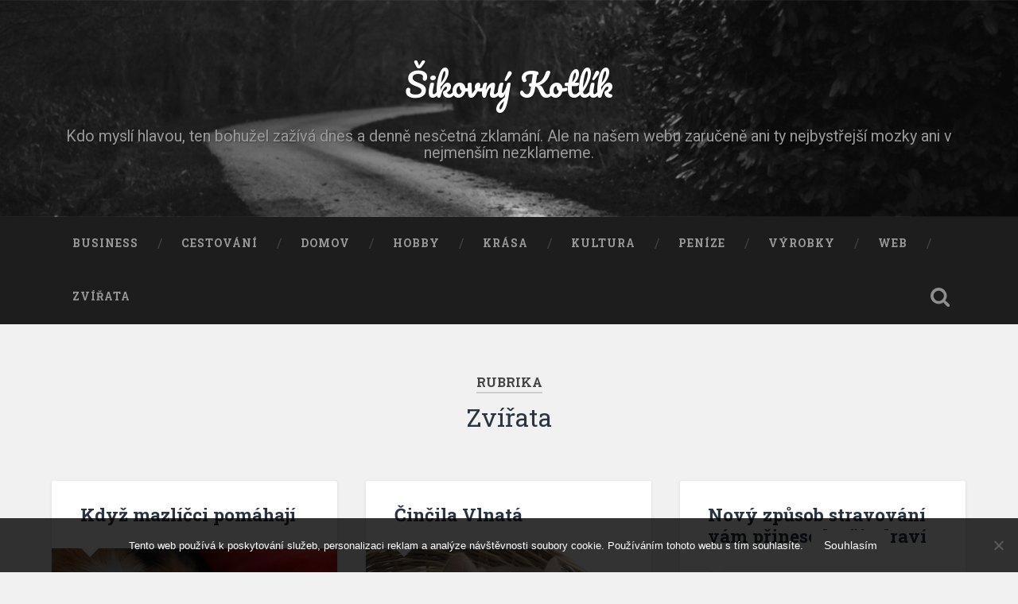

--- FILE ---
content_type: text/html; charset=UTF-8
request_url: https://www.sikovnykotlik.cz/zvirata/
body_size: 7920
content:
<!DOCTYPE html>

<html lang="cs">

	<head>
		
		<meta charset="UTF-8">
		<meta name="viewport" content="width=device-width, initial-scale=1.0, maximum-scale=1.0, user-scalable=no" >
						 
		<meta name='robots' content='index, follow, max-image-preview:large, max-snippet:-1, max-video-preview:-1' />

	<!-- This site is optimized with the Yoast SEO plugin v26.8 - https://yoast.com/product/yoast-seo-wordpress/ -->
	<title>Zvířata | Šikovný Kotlík</title>
	<link rel="canonical" href="https://www.sikovnykotlik.cz/zvirata/" />
	<meta property="og:locale" content="cs_CZ" />
	<meta property="og:type" content="article" />
	<meta property="og:title" content="Zvířata | Šikovný Kotlík" />
	<meta property="og:url" content="https://www.sikovnykotlik.cz/zvirata/" />
	<meta property="og:site_name" content="Šikovný Kotlík" />
	<meta name="twitter:card" content="summary_large_image" />
	<!-- / Yoast SEO plugin. -->


<style id='wp-img-auto-sizes-contain-inline-css' type='text/css'>
img:is([sizes=auto i],[sizes^="auto," i]){contain-intrinsic-size:3000px 1500px}
/*# sourceURL=wp-img-auto-sizes-contain-inline-css */
</style>
<style id='wp-block-library-inline-css' type='text/css'>
:root{--wp-block-synced-color:#7a00df;--wp-block-synced-color--rgb:122,0,223;--wp-bound-block-color:var(--wp-block-synced-color);--wp-editor-canvas-background:#ddd;--wp-admin-theme-color:#007cba;--wp-admin-theme-color--rgb:0,124,186;--wp-admin-theme-color-darker-10:#006ba1;--wp-admin-theme-color-darker-10--rgb:0,107,160.5;--wp-admin-theme-color-darker-20:#005a87;--wp-admin-theme-color-darker-20--rgb:0,90,135;--wp-admin-border-width-focus:2px}@media (min-resolution:192dpi){:root{--wp-admin-border-width-focus:1.5px}}.wp-element-button{cursor:pointer}:root .has-very-light-gray-background-color{background-color:#eee}:root .has-very-dark-gray-background-color{background-color:#313131}:root .has-very-light-gray-color{color:#eee}:root .has-very-dark-gray-color{color:#313131}:root .has-vivid-green-cyan-to-vivid-cyan-blue-gradient-background{background:linear-gradient(135deg,#00d084,#0693e3)}:root .has-purple-crush-gradient-background{background:linear-gradient(135deg,#34e2e4,#4721fb 50%,#ab1dfe)}:root .has-hazy-dawn-gradient-background{background:linear-gradient(135deg,#faaca8,#dad0ec)}:root .has-subdued-olive-gradient-background{background:linear-gradient(135deg,#fafae1,#67a671)}:root .has-atomic-cream-gradient-background{background:linear-gradient(135deg,#fdd79a,#004a59)}:root .has-nightshade-gradient-background{background:linear-gradient(135deg,#330968,#31cdcf)}:root .has-midnight-gradient-background{background:linear-gradient(135deg,#020381,#2874fc)}:root{--wp--preset--font-size--normal:16px;--wp--preset--font-size--huge:42px}.has-regular-font-size{font-size:1em}.has-larger-font-size{font-size:2.625em}.has-normal-font-size{font-size:var(--wp--preset--font-size--normal)}.has-huge-font-size{font-size:var(--wp--preset--font-size--huge)}.has-text-align-center{text-align:center}.has-text-align-left{text-align:left}.has-text-align-right{text-align:right}.has-fit-text{white-space:nowrap!important}#end-resizable-editor-section{display:none}.aligncenter{clear:both}.items-justified-left{justify-content:flex-start}.items-justified-center{justify-content:center}.items-justified-right{justify-content:flex-end}.items-justified-space-between{justify-content:space-between}.screen-reader-text{border:0;clip-path:inset(50%);height:1px;margin:-1px;overflow:hidden;padding:0;position:absolute;width:1px;word-wrap:normal!important}.screen-reader-text:focus{background-color:#ddd;clip-path:none;color:#444;display:block;font-size:1em;height:auto;left:5px;line-height:normal;padding:15px 23px 14px;text-decoration:none;top:5px;width:auto;z-index:100000}html :where(.has-border-color){border-style:solid}html :where([style*=border-top-color]){border-top-style:solid}html :where([style*=border-right-color]){border-right-style:solid}html :where([style*=border-bottom-color]){border-bottom-style:solid}html :where([style*=border-left-color]){border-left-style:solid}html :where([style*=border-width]){border-style:solid}html :where([style*=border-top-width]){border-top-style:solid}html :where([style*=border-right-width]){border-right-style:solid}html :where([style*=border-bottom-width]){border-bottom-style:solid}html :where([style*=border-left-width]){border-left-style:solid}html :where(img[class*=wp-image-]){height:auto;max-width:100%}:where(figure){margin:0 0 1em}html :where(.is-position-sticky){--wp-admin--admin-bar--position-offset:var(--wp-admin--admin-bar--height,0px)}@media screen and (max-width:600px){html :where(.is-position-sticky){--wp-admin--admin-bar--position-offset:0px}}

/*# sourceURL=wp-block-library-inline-css */
</style><style id='global-styles-inline-css' type='text/css'>
:root{--wp--preset--aspect-ratio--square: 1;--wp--preset--aspect-ratio--4-3: 4/3;--wp--preset--aspect-ratio--3-4: 3/4;--wp--preset--aspect-ratio--3-2: 3/2;--wp--preset--aspect-ratio--2-3: 2/3;--wp--preset--aspect-ratio--16-9: 16/9;--wp--preset--aspect-ratio--9-16: 9/16;--wp--preset--color--black: #222;--wp--preset--color--cyan-bluish-gray: #abb8c3;--wp--preset--color--white: #fff;--wp--preset--color--pale-pink: #f78da7;--wp--preset--color--vivid-red: #cf2e2e;--wp--preset--color--luminous-vivid-orange: #ff6900;--wp--preset--color--luminous-vivid-amber: #fcb900;--wp--preset--color--light-green-cyan: #7bdcb5;--wp--preset--color--vivid-green-cyan: #00d084;--wp--preset--color--pale-cyan-blue: #8ed1fc;--wp--preset--color--vivid-cyan-blue: #0693e3;--wp--preset--color--vivid-purple: #9b51e0;--wp--preset--color--accent: #13C4A5;--wp--preset--color--dark-gray: #444;--wp--preset--color--medium-gray: #666;--wp--preset--color--light-gray: #888;--wp--preset--gradient--vivid-cyan-blue-to-vivid-purple: linear-gradient(135deg,rgb(6,147,227) 0%,rgb(155,81,224) 100%);--wp--preset--gradient--light-green-cyan-to-vivid-green-cyan: linear-gradient(135deg,rgb(122,220,180) 0%,rgb(0,208,130) 100%);--wp--preset--gradient--luminous-vivid-amber-to-luminous-vivid-orange: linear-gradient(135deg,rgb(252,185,0) 0%,rgb(255,105,0) 100%);--wp--preset--gradient--luminous-vivid-orange-to-vivid-red: linear-gradient(135deg,rgb(255,105,0) 0%,rgb(207,46,46) 100%);--wp--preset--gradient--very-light-gray-to-cyan-bluish-gray: linear-gradient(135deg,rgb(238,238,238) 0%,rgb(169,184,195) 100%);--wp--preset--gradient--cool-to-warm-spectrum: linear-gradient(135deg,rgb(74,234,220) 0%,rgb(151,120,209) 20%,rgb(207,42,186) 40%,rgb(238,44,130) 60%,rgb(251,105,98) 80%,rgb(254,248,76) 100%);--wp--preset--gradient--blush-light-purple: linear-gradient(135deg,rgb(255,206,236) 0%,rgb(152,150,240) 100%);--wp--preset--gradient--blush-bordeaux: linear-gradient(135deg,rgb(254,205,165) 0%,rgb(254,45,45) 50%,rgb(107,0,62) 100%);--wp--preset--gradient--luminous-dusk: linear-gradient(135deg,rgb(255,203,112) 0%,rgb(199,81,192) 50%,rgb(65,88,208) 100%);--wp--preset--gradient--pale-ocean: linear-gradient(135deg,rgb(255,245,203) 0%,rgb(182,227,212) 50%,rgb(51,167,181) 100%);--wp--preset--gradient--electric-grass: linear-gradient(135deg,rgb(202,248,128) 0%,rgb(113,206,126) 100%);--wp--preset--gradient--midnight: linear-gradient(135deg,rgb(2,3,129) 0%,rgb(40,116,252) 100%);--wp--preset--font-size--small: 16px;--wp--preset--font-size--medium: 20px;--wp--preset--font-size--large: 24px;--wp--preset--font-size--x-large: 42px;--wp--preset--font-size--regular: 18px;--wp--preset--font-size--larger: 32px;--wp--preset--spacing--20: 0.44rem;--wp--preset--spacing--30: 0.67rem;--wp--preset--spacing--40: 1rem;--wp--preset--spacing--50: 1.5rem;--wp--preset--spacing--60: 2.25rem;--wp--preset--spacing--70: 3.38rem;--wp--preset--spacing--80: 5.06rem;--wp--preset--shadow--natural: 6px 6px 9px rgba(0, 0, 0, 0.2);--wp--preset--shadow--deep: 12px 12px 50px rgba(0, 0, 0, 0.4);--wp--preset--shadow--sharp: 6px 6px 0px rgba(0, 0, 0, 0.2);--wp--preset--shadow--outlined: 6px 6px 0px -3px rgb(255, 255, 255), 6px 6px rgb(0, 0, 0);--wp--preset--shadow--crisp: 6px 6px 0px rgb(0, 0, 0);}:where(.is-layout-flex){gap: 0.5em;}:where(.is-layout-grid){gap: 0.5em;}body .is-layout-flex{display: flex;}.is-layout-flex{flex-wrap: wrap;align-items: center;}.is-layout-flex > :is(*, div){margin: 0;}body .is-layout-grid{display: grid;}.is-layout-grid > :is(*, div){margin: 0;}:where(.wp-block-columns.is-layout-flex){gap: 2em;}:where(.wp-block-columns.is-layout-grid){gap: 2em;}:where(.wp-block-post-template.is-layout-flex){gap: 1.25em;}:where(.wp-block-post-template.is-layout-grid){gap: 1.25em;}.has-black-color{color: var(--wp--preset--color--black) !important;}.has-cyan-bluish-gray-color{color: var(--wp--preset--color--cyan-bluish-gray) !important;}.has-white-color{color: var(--wp--preset--color--white) !important;}.has-pale-pink-color{color: var(--wp--preset--color--pale-pink) !important;}.has-vivid-red-color{color: var(--wp--preset--color--vivid-red) !important;}.has-luminous-vivid-orange-color{color: var(--wp--preset--color--luminous-vivid-orange) !important;}.has-luminous-vivid-amber-color{color: var(--wp--preset--color--luminous-vivid-amber) !important;}.has-light-green-cyan-color{color: var(--wp--preset--color--light-green-cyan) !important;}.has-vivid-green-cyan-color{color: var(--wp--preset--color--vivid-green-cyan) !important;}.has-pale-cyan-blue-color{color: var(--wp--preset--color--pale-cyan-blue) !important;}.has-vivid-cyan-blue-color{color: var(--wp--preset--color--vivid-cyan-blue) !important;}.has-vivid-purple-color{color: var(--wp--preset--color--vivid-purple) !important;}.has-black-background-color{background-color: var(--wp--preset--color--black) !important;}.has-cyan-bluish-gray-background-color{background-color: var(--wp--preset--color--cyan-bluish-gray) !important;}.has-white-background-color{background-color: var(--wp--preset--color--white) !important;}.has-pale-pink-background-color{background-color: var(--wp--preset--color--pale-pink) !important;}.has-vivid-red-background-color{background-color: var(--wp--preset--color--vivid-red) !important;}.has-luminous-vivid-orange-background-color{background-color: var(--wp--preset--color--luminous-vivid-orange) !important;}.has-luminous-vivid-amber-background-color{background-color: var(--wp--preset--color--luminous-vivid-amber) !important;}.has-light-green-cyan-background-color{background-color: var(--wp--preset--color--light-green-cyan) !important;}.has-vivid-green-cyan-background-color{background-color: var(--wp--preset--color--vivid-green-cyan) !important;}.has-pale-cyan-blue-background-color{background-color: var(--wp--preset--color--pale-cyan-blue) !important;}.has-vivid-cyan-blue-background-color{background-color: var(--wp--preset--color--vivid-cyan-blue) !important;}.has-vivid-purple-background-color{background-color: var(--wp--preset--color--vivid-purple) !important;}.has-black-border-color{border-color: var(--wp--preset--color--black) !important;}.has-cyan-bluish-gray-border-color{border-color: var(--wp--preset--color--cyan-bluish-gray) !important;}.has-white-border-color{border-color: var(--wp--preset--color--white) !important;}.has-pale-pink-border-color{border-color: var(--wp--preset--color--pale-pink) !important;}.has-vivid-red-border-color{border-color: var(--wp--preset--color--vivid-red) !important;}.has-luminous-vivid-orange-border-color{border-color: var(--wp--preset--color--luminous-vivid-orange) !important;}.has-luminous-vivid-amber-border-color{border-color: var(--wp--preset--color--luminous-vivid-amber) !important;}.has-light-green-cyan-border-color{border-color: var(--wp--preset--color--light-green-cyan) !important;}.has-vivid-green-cyan-border-color{border-color: var(--wp--preset--color--vivid-green-cyan) !important;}.has-pale-cyan-blue-border-color{border-color: var(--wp--preset--color--pale-cyan-blue) !important;}.has-vivid-cyan-blue-border-color{border-color: var(--wp--preset--color--vivid-cyan-blue) !important;}.has-vivid-purple-border-color{border-color: var(--wp--preset--color--vivid-purple) !important;}.has-vivid-cyan-blue-to-vivid-purple-gradient-background{background: var(--wp--preset--gradient--vivid-cyan-blue-to-vivid-purple) !important;}.has-light-green-cyan-to-vivid-green-cyan-gradient-background{background: var(--wp--preset--gradient--light-green-cyan-to-vivid-green-cyan) !important;}.has-luminous-vivid-amber-to-luminous-vivid-orange-gradient-background{background: var(--wp--preset--gradient--luminous-vivid-amber-to-luminous-vivid-orange) !important;}.has-luminous-vivid-orange-to-vivid-red-gradient-background{background: var(--wp--preset--gradient--luminous-vivid-orange-to-vivid-red) !important;}.has-very-light-gray-to-cyan-bluish-gray-gradient-background{background: var(--wp--preset--gradient--very-light-gray-to-cyan-bluish-gray) !important;}.has-cool-to-warm-spectrum-gradient-background{background: var(--wp--preset--gradient--cool-to-warm-spectrum) !important;}.has-blush-light-purple-gradient-background{background: var(--wp--preset--gradient--blush-light-purple) !important;}.has-blush-bordeaux-gradient-background{background: var(--wp--preset--gradient--blush-bordeaux) !important;}.has-luminous-dusk-gradient-background{background: var(--wp--preset--gradient--luminous-dusk) !important;}.has-pale-ocean-gradient-background{background: var(--wp--preset--gradient--pale-ocean) !important;}.has-electric-grass-gradient-background{background: var(--wp--preset--gradient--electric-grass) !important;}.has-midnight-gradient-background{background: var(--wp--preset--gradient--midnight) !important;}.has-small-font-size{font-size: var(--wp--preset--font-size--small) !important;}.has-medium-font-size{font-size: var(--wp--preset--font-size--medium) !important;}.has-large-font-size{font-size: var(--wp--preset--font-size--large) !important;}.has-x-large-font-size{font-size: var(--wp--preset--font-size--x-large) !important;}
/*# sourceURL=global-styles-inline-css */
</style>

<style id='classic-theme-styles-inline-css' type='text/css'>
/*! This file is auto-generated */
.wp-block-button__link{color:#fff;background-color:#32373c;border-radius:9999px;box-shadow:none;text-decoration:none;padding:calc(.667em + 2px) calc(1.333em + 2px);font-size:1.125em}.wp-block-file__button{background:#32373c;color:#fff;text-decoration:none}
/*# sourceURL=/wp-includes/css/classic-themes.min.css */
</style>
<link rel='stylesheet' id='cookie-notice-front-css' href='https://www.sikovnykotlik.cz/wp-content/plugins/cookie-notice/css/front.min.css?ver=2.5.11' type='text/css' media='all' />
<link rel='stylesheet' id='kk-star-ratings-css' href='https://www.sikovnykotlik.cz/wp-content/plugins/kk-star-ratings/src/core/public/css/kk-star-ratings.min.css?ver=5.4.10.3' type='text/css' media='all' />
<link rel='stylesheet' id='baskerville_googleFonts-css' href='//fonts.googleapis.com/css?family=Roboto+Slab%3A400%2C700%7CRoboto%3A400%2C400italic%2C700%2C700italic%2C300%7CPacifico%3A400&#038;ver=2.1.4' type='text/css' media='all' />
<link rel='stylesheet' id='baskerville_style-css' href='https://www.sikovnykotlik.cz/wp-content/themes/baskerville/style.css?ver=2.1.4' type='text/css' media='all' />
<script type="text/javascript" src="https://www.sikovnykotlik.cz/wp-includes/js/jquery/jquery.min.js?ver=3.7.1" id="jquery-core-js"></script>
<script type="text/javascript" src="https://www.sikovnykotlik.cz/wp-includes/js/jquery/jquery-migrate.min.js?ver=3.4.1" id="jquery-migrate-js"></script>
<script type="text/javascript" src="https://www.sikovnykotlik.cz/wp-includes/js/imagesloaded.min.js?ver=5.0.0" id="imagesloaded-js"></script>
<script type="text/javascript" src="https://www.sikovnykotlik.cz/wp-includes/js/masonry.min.js?ver=4.2.2" id="masonry-js"></script>
<script type="text/javascript" src="https://www.sikovnykotlik.cz/wp-content/themes/baskerville/js/jquery.flexslider-min.js?ver=2.7.2" id="baskerville_flexslider-js"></script>
<script type="text/javascript" src="https://www.sikovnykotlik.cz/wp-content/themes/baskerville/js/global.js?ver=2.1.4" id="baskerville_global-js"></script>
<link rel="alternate" type="application/ld+json" href="https://www.sikovnykotlik.cz/zvirata/?format=application/ld+json" title="Structured Descriptor Document (JSON-LD format)"><script type="application/ld+json" data-source="DataFeed:WordPress" data-schema="1195-post-Default">{"@context":"https:\/\/schema.org\/","@type":"CollectionPage","@id":"https:\/\/www.sikovnykotlik.cz\/zvirata\/#CollectionPage","headline":"Zv\u00ed\u0159ata Category","description":"","url":"https:\/\/www.sikovnykotlik.cz\/zvirata\/","hasPart":[{"@type":"Article","@id":"https:\/\/www.sikovnykotlik.cz\/kdyz-mazlicci-pomahaji\/","headline":"Kdy\u017e mazl\u00ed\u010dci pom\u00e1haj\u00ed","url":"https:\/\/www.sikovnykotlik.cz\/kdyz-mazlicci-pomahaji\/","datePublished":"2022-08-11","dateModified":"2023-06-02","mainEntityOfPage":"https:\/\/www.sikovnykotlik.cz\/kdyz-mazlicci-pomahaji\/","author":{"@type":"Person","@id":"https:\/\/www.sikovnykotlik.cz\/author\/#Person","name":"","url":"https:\/\/www.sikovnykotlik.cz\/author\/","identifier":1,"image":{"@type":"ImageObject","@id":"https:\/\/secure.gravatar.com\/avatar\/9cac53ffad5d6e0659d72eaf216400c165f8fbf396c79017c66698a8aa5be23d?s=96&d=mm&r=g","url":"https:\/\/secure.gravatar.com\/avatar\/9cac53ffad5d6e0659d72eaf216400c165f8fbf396c79017c66698a8aa5be23d?s=96&d=mm&r=g","height":96,"width":96}},"publisher":{"@type":"Organization","name":"sikovnykotlik.cz","logo":{"@type":"ImageObject","@id":"\/logo.png","url":"\/logo.png","width":600,"height":60}},"image":{"@type":"ImageObject","@id":"https:\/\/www.sikovnykotlik.cz\/wp-content\/uploads\/guinea-pig-4982188_640.jpg","url":"https:\/\/www.sikovnykotlik.cz\/wp-content\/uploads\/guinea-pig-4982188_640.jpg","height":0,"width":0},"keywords":null},{"@type":"Article","@id":"https:\/\/www.sikovnykotlik.cz\/cincila-vlnata\/","headline":"\u010cin\u010dila Vlnat\u00e1","url":"https:\/\/www.sikovnykotlik.cz\/cincila-vlnata\/","datePublished":"2022-03-17","dateModified":"2023-06-02","mainEntityOfPage":"https:\/\/www.sikovnykotlik.cz\/cincila-vlnata\/","author":{"@type":"Person","@id":"https:\/\/www.sikovnykotlik.cz\/author\/#Person","name":"","url":"https:\/\/www.sikovnykotlik.cz\/author\/","identifier":1,"image":{"@type":"ImageObject","@id":"https:\/\/secure.gravatar.com\/avatar\/9cac53ffad5d6e0659d72eaf216400c165f8fbf396c79017c66698a8aa5be23d?s=96&d=mm&r=g","url":"https:\/\/secure.gravatar.com\/avatar\/9cac53ffad5d6e0659d72eaf216400c165f8fbf396c79017c66698a8aa5be23d?s=96&d=mm&r=g","height":96,"width":96}},"publisher":{"@type":"Organization","name":"sikovnykotlik.cz","logo":{"@type":"ImageObject","@id":"\/logo.png","url":"\/logo.png","width":600,"height":60}},"image":{"@type":"ImageObject","@id":"https:\/\/www.sikovnykotlik.cz\/wp-content\/uploads\/chinchilla-g10d6903c2_640.jpg","url":"https:\/\/www.sikovnykotlik.cz\/wp-content\/uploads\/chinchilla-g10d6903c2_640.jpg","height":0,"width":0},"keywords":null},{"@type":"Article","@id":"https:\/\/www.sikovnykotlik.cz\/novy-zpusob-stravovani-vam-prinese-lepsi-zdravi\/","headline":"Nov\u00fd zp\u016fsob stravov\u00e1n\u00ed v\u00e1m p\u0159inese lep\u0161\u00ed zdrav\u00ed","url":"https:\/\/www.sikovnykotlik.cz\/novy-zpusob-stravovani-vam-prinese-lepsi-zdravi\/","datePublished":"2018-07-01","dateModified":"2023-06-02","mainEntityOfPage":"https:\/\/www.sikovnykotlik.cz\/novy-zpusob-stravovani-vam-prinese-lepsi-zdravi\/","author":{"@type":"Person","@id":"https:\/\/www.sikovnykotlik.cz\/author\/#Person","name":"","url":"https:\/\/www.sikovnykotlik.cz\/author\/","identifier":1,"image":{"@type":"ImageObject","@id":"https:\/\/secure.gravatar.com\/avatar\/9cac53ffad5d6e0659d72eaf216400c165f8fbf396c79017c66698a8aa5be23d?s=96&d=mm&r=g","url":"https:\/\/secure.gravatar.com\/avatar\/9cac53ffad5d6e0659d72eaf216400c165f8fbf396c79017c66698a8aa5be23d?s=96&d=mm&r=g","height":96,"width":96}},"publisher":{"@type":"Organization","name":"sikovnykotlik.cz","logo":{"@type":"ImageObject","@id":"\/logo.png","url":"\/logo.png","width":600,"height":60}},"image":{"@type":"ImageObject","@id":"https:\/\/www.sikovnykotlik.cz\/wp-content\/uploads\/img_a324022_w2435_t1535790221.jpg","url":"https:\/\/www.sikovnykotlik.cz\/wp-content\/uploads\/img_a324022_w2435_t1535790221.jpg","height":0,"width":0},"keywords":null}]}</script>
<link rel="icon" type="image/png" href="/wp-content/uploads/fbrfg/favicon-96x96.png" sizes="96x96" />
<link rel="icon" type="image/svg+xml" href="/wp-content/uploads/fbrfg/favicon.svg" />
<link rel="shortcut icon" href="/wp-content/uploads/fbrfg/favicon.ico" />
<link rel="apple-touch-icon" sizes="180x180" href="/wp-content/uploads/fbrfg/apple-touch-icon.png" />
<link rel="manifest" href="/wp-content/uploads/fbrfg/site.webmanifest" />		<style type="text/css" id="wp-custom-css">
			.featured-media img {
	width: 100%;
}
.single .post-content img {
	display: block;
	margin: 5px 0;
}
.widget-content ul li:before {
	content: "-";
}
.post-meta-container {
	display: none;
}		</style>
			
	</head>
	
	<body class="archive category category-zvirata category-9 wp-theme-baskerville cookies-not-set has-featured-image">

		
		<a class="skip-link button" href="#site-content">Přeskočit na obsah</a>
	
		<div class="header section small-padding bg-dark bg-image" style="background-image: url( https://www.sikovnykotlik.cz/wp-content/themes/baskerville/images/header.jpg );">
		
			<div class="cover"></div>
			
			<div class="header-search-block bg-graphite hidden">
				<form role="search"  method="get" class="searchform" action="https://www.sikovnykotlik.cz/">
	<label for="search-form-697d5cb09dc55">
		<span class="screen-reader-text">Hledat:</span>
		<input type="search" id="search-form-697d5cb09dc55" class="search-field" placeholder="Vyhledávací formulář" value="" name="s" />
	</label>
	<input type="submit" class="searchsubmit" value="Hledat" />
</form>
			</div><!-- .header-search-block -->
					
			<div class="header-inner section-inner">
			
				
					<div class="blog-title">
						<a href="https://www.sikovnykotlik.cz" rel="home">Šikovný Kotlík</a>
					</div>
				
											<h3 class="blog-description">
Kdo myslí hlavou, ten bohužel zažívá dnes a denně nesčetná zklamání. Ale na našem webu zaručeně ani ty nejbystřejší mozky ani v nejmenším nezklameme.</h3>
									
											
			</div><!-- .header-inner -->
						
		</div><!-- .header -->
		
		<div class="navigation section no-padding bg-dark">
		
			<div class="navigation-inner section-inner">
			
				<button class="nav-toggle toggle fleft hidden">
					
					<div class="bar"></div>
					<div class="bar"></div>
					<div class="bar"></div>
					
				</button>
						
				<ul class="main-menu">
				
					<li id="menu-item-269" class="menu-item menu-item-type-taxonomy menu-item-object-category menu-item-269"><a href="https://www.sikovnykotlik.cz/business/">Business</a></li>
<li id="menu-item-270" class="menu-item menu-item-type-taxonomy menu-item-object-category menu-item-270"><a href="https://www.sikovnykotlik.cz/cestovani/">Cestování</a></li>
<li id="menu-item-271" class="menu-item menu-item-type-taxonomy menu-item-object-category menu-item-271"><a href="https://www.sikovnykotlik.cz/domov/">Domov</a></li>
<li id="menu-item-272" class="menu-item menu-item-type-taxonomy menu-item-object-category menu-item-272"><a href="https://www.sikovnykotlik.cz/hobby/">Hobby</a></li>
<li id="menu-item-273" class="menu-item menu-item-type-taxonomy menu-item-object-category menu-item-273"><a href="https://www.sikovnykotlik.cz/krasa/">Krása</a></li>
<li id="menu-item-274" class="menu-item menu-item-type-taxonomy menu-item-object-category menu-item-274"><a href="https://www.sikovnykotlik.cz/kultura/">Kultura</a></li>
<li id="menu-item-275" class="menu-item menu-item-type-taxonomy menu-item-object-category menu-item-275"><a href="https://www.sikovnykotlik.cz/penize/">Peníze</a></li>
<li id="menu-item-276" class="menu-item menu-item-type-taxonomy menu-item-object-category menu-item-276"><a href="https://www.sikovnykotlik.cz/vyrobky/">Výrobky</a></li>
<li id="menu-item-277" class="menu-item menu-item-type-taxonomy menu-item-object-category menu-item-277"><a href="https://www.sikovnykotlik.cz/web/">Web</a></li>
<li id="menu-item-278" class="menu-item menu-item-type-taxonomy menu-item-object-category current-menu-item menu-item-278"><a href="https://www.sikovnykotlik.cz/zvirata/" aria-current="page">Zvířata</a></li>
											
				</ul><!-- .main-menu -->
				 
				<button class="search-toggle toggle fright">
					<span class="screen-reader-text">Přepnout vyhledávací pole</span>
				</button>
				 
				<div class="clear"></div>
				 
			</div><!-- .navigation-inner -->
			
		</div><!-- .navigation -->
		
		<div class="mobile-navigation section bg-graphite no-padding hidden">
					
			<ul class="mobile-menu">
			
				<li class="menu-item menu-item-type-taxonomy menu-item-object-category menu-item-269"><a href="https://www.sikovnykotlik.cz/business/">Business</a></li>
<li class="menu-item menu-item-type-taxonomy menu-item-object-category menu-item-270"><a href="https://www.sikovnykotlik.cz/cestovani/">Cestování</a></li>
<li class="menu-item menu-item-type-taxonomy menu-item-object-category menu-item-271"><a href="https://www.sikovnykotlik.cz/domov/">Domov</a></li>
<li class="menu-item menu-item-type-taxonomy menu-item-object-category menu-item-272"><a href="https://www.sikovnykotlik.cz/hobby/">Hobby</a></li>
<li class="menu-item menu-item-type-taxonomy menu-item-object-category menu-item-273"><a href="https://www.sikovnykotlik.cz/krasa/">Krása</a></li>
<li class="menu-item menu-item-type-taxonomy menu-item-object-category menu-item-274"><a href="https://www.sikovnykotlik.cz/kultura/">Kultura</a></li>
<li class="menu-item menu-item-type-taxonomy menu-item-object-category menu-item-275"><a href="https://www.sikovnykotlik.cz/penize/">Peníze</a></li>
<li class="menu-item menu-item-type-taxonomy menu-item-object-category menu-item-276"><a href="https://www.sikovnykotlik.cz/vyrobky/">Výrobky</a></li>
<li class="menu-item menu-item-type-taxonomy menu-item-object-category menu-item-277"><a href="https://www.sikovnykotlik.cz/web/">Web</a></li>
<li class="menu-item menu-item-type-taxonomy menu-item-object-category current-menu-item menu-item-278"><a href="https://www.sikovnykotlik.cz/zvirata/" aria-current="page">Zvířata</a></li>
										
			 </ul><!-- .main-menu -->
		
		</div><!-- .mobile-navigation -->
<div class="wrapper section medium-padding" id="site-content">

	
		<div class="page-title section-inner">

							<h1>
											<span class="top">Rubrika</span>
																<span class="bottom">Zvířata</span>
									</h1>
			
						
		</div><!-- .page-title -->

	
	<div class="content section-inner">
																		                    
				
			<div class="posts">
					
		    			    	
		    		<div class="post-container">
		    	
						<div id="post-1408" class="post-1408 post type-post status-publish format-standard has-post-thumbnail hentry category-zvirata">
			    	
				    		<div class="post-header">

			<h2 class="post-title"><a href="https://www.sikovnykotlik.cz/kdyz-mazlicci-pomahaji/" rel="bookmark">Když mazlíčci pomáhají</a></h2>
	    
        
</div><!-- .post-header -->


	<div class="featured-media">
		<a href="https://www.sikovnykotlik.cz/kdyz-mazlicci-pomahaji/" rel="bookmark">
			<img width="1" height="1" src="https://www.sikovnykotlik.cz/wp-content/uploads/guinea-pig-4982188_640.jpg" class="attachment-post-thumbnail size-post-thumbnail wp-post-image" alt="" decoding="async" />		</a>
	</div><!-- .featured-media -->


	<div class="post-excerpt">
		<p>Představte si, že za sebou máte opravdu náročný den v práci. Co vám zaručeně pomůže se vzpamatovat z toho stresu? Co vám udělá radost po náročném dni? Pokud máte doma zvířecího mazlíčka, tak už jistě znáte odpověď. Ano, pravděpodobně to bude&#8230; <a class="more-link" href="https://www.sikovnykotlik.cz/kdyz-mazlicci-pomahaji/">Pokračovat ve čtení &rarr;</a></p>
	</div><!-- .post-excerpt -->

<div class="post-meta">
<a class="post-date" href="https://www.sikovnykotlik.cz/kdyz-mazlicci-pomahaji/">11. 8. 2022</a>
<div class="clear"></div>
</div><!-- .post-meta -->
				    				    		
			    		</div><!-- .post -->
		    		
		    		</div>
		    			        		            
		        		    	
		    		<div class="post-container">
		    	
						<div id="post-1378" class="post-1378 post type-post status-publish format-standard has-post-thumbnail hentry category-zvirata">
			    	
				    		<div class="post-header">

			<h2 class="post-title"><a href="https://www.sikovnykotlik.cz/cincila-vlnata/" rel="bookmark">Činčila Vlnatá</a></h2>
	    
        
</div><!-- .post-header -->


	<div class="featured-media">
		<a href="https://www.sikovnykotlik.cz/cincila-vlnata/" rel="bookmark">
			<img width="1" height="1" src="https://www.sikovnykotlik.cz/wp-content/uploads/chinchilla-g10d6903c2_640.jpg" class="attachment-post-thumbnail size-post-thumbnail wp-post-image" alt="" decoding="async" />		</a>
	</div><!-- .featured-media -->


	<div class="post-excerpt">
		<p>Milujeme zvířátka. Milujeme jejich roztomilost, hebkost a také rozmanitost. Dneska se přibližně podíváme na takovou činčilu vlnatou. Činčila vlnatá původně pochází ze severu Chile. Dnes je již ohrožená ve volné přírodě, ale často chovaná v domácnostech. Tento tvoreček je náročnější na&#8230; <a class="more-link" href="https://www.sikovnykotlik.cz/cincila-vlnata/">Pokračovat ve čtení &rarr;</a></p>
	</div><!-- .post-excerpt -->

<div class="post-meta">
<a class="post-date" href="https://www.sikovnykotlik.cz/cincila-vlnata/">17. 3. 2022</a>
<div class="clear"></div>
</div><!-- .post-meta -->
				    				    		
			    		</div><!-- .post -->
		    		
		    		</div>
		    			        		            
		        		    	
		    		<div class="post-container">
		    	
						<div id="post-1195" class="post-1195 post type-post status-publish format-standard has-post-thumbnail hentry category-zvirata">
			    	
				    		<div class="post-header">

			<h2 class="post-title"><a href="https://www.sikovnykotlik.cz/novy-zpusob-stravovani-vam-prinese-lepsi-zdravi/" rel="bookmark">Nový způsob stravování vám přinese lepší zdraví</a></h2>
	    
        
</div><!-- .post-header -->


	<div class="featured-media">
		<a href="https://www.sikovnykotlik.cz/novy-zpusob-stravovani-vam-prinese-lepsi-zdravi/" rel="bookmark">
			<img width="1" height="1" src="https://www.sikovnykotlik.cz/wp-content/uploads/img_a324022_w2435_t1535790221.jpg" class="attachment-post-thumbnail size-post-thumbnail wp-post-image" alt="" decoding="async" />		</a>
	</div><!-- .featured-media -->


	<div class="post-excerpt">
		<p>Na světě je mnoho způsobů, jak zhubnou, avšak jenom některé jsou účinné. Jedním z těchto způsobů je i proteinová dieta, která má stále větší základnu fanoušků. Pokud váháte, zdali vyzkoušet tento způsob stravování, určitě vás zajímá, v čem tento způsob&#8230; <a class="more-link" href="https://www.sikovnykotlik.cz/novy-zpusob-stravovani-vam-prinese-lepsi-zdravi/">Pokračovat ve čtení &rarr;</a></p>
	</div><!-- .post-excerpt -->

<div class="post-meta">
<a class="post-date" href="https://www.sikovnykotlik.cz/novy-zpusob-stravovani-vam-prinese-lepsi-zdravi/">1. 7. 2018</a>
<div class="clear"></div>
</div><!-- .post-meta -->
				    				    		
			    		</div><!-- .post -->
		    		
		    		</div>
		    			        		            
		        	        	                    
						
		</div><!-- .posts -->
			
	</div><!-- .content -->
	
				
	<div class="clear"></div>

</div><!-- .wrapper -->
	              	        

<div class="credits section bg-dark small-padding">

	<div class="credits-inner section-inner">

		<p class="credits-left fleft">
		
			&copy; 2026 <a href="https://www.sikovnykotlik.cz">Šikovný Kotlík</a><span> &mdash; Běží na <a href="http://www.wordpress.org">WordPress</a></span>
		
		</p>
		
		<p class="credits-right fright">
			
			<span>Šablonu vytvořil <a href="https://www.andersnoren.se">Anders Noren</a> &mdash; </span><a class="tothetop" href="#">Nahoru &uarr;</a>
			
		</p>
		
		<div class="clear"></div>
	
	</div><!-- .credits-inner -->
	
</div><!-- .credits -->

<script type="speculationrules">
{"prefetch":[{"source":"document","where":{"and":[{"href_matches":"/*"},{"not":{"href_matches":["/wp-*.php","/wp-admin/*","/wp-content/uploads/*","/wp-content/*","/wp-content/plugins/*","/wp-content/themes/baskerville/*","/*\\?(.+)"]}},{"not":{"selector_matches":"a[rel~=\"nofollow\"]"}},{"not":{"selector_matches":".no-prefetch, .no-prefetch a"}}]},"eagerness":"conservative"}]}
</script>
<script type="text/javascript" id="cookie-notice-front-js-before">
/* <![CDATA[ */
var cnArgs = {"ajaxUrl":"https:\/\/www.sikovnykotlik.cz\/wp-admin\/admin-ajax.php","nonce":"30976c507e","hideEffect":"fade","position":"bottom","onScroll":true,"onScrollOffset":250,"onClick":false,"cookieName":"cookie_notice_accepted","cookieTime":2592000,"cookieTimeRejected":2592000,"globalCookie":false,"redirection":false,"cache":true,"revokeCookies":false,"revokeCookiesOpt":"automatic"};

//# sourceURL=cookie-notice-front-js-before
/* ]]> */
</script>
<script type="text/javascript" src="https://www.sikovnykotlik.cz/wp-content/plugins/cookie-notice/js/front.min.js?ver=2.5.11" id="cookie-notice-front-js"></script>
<script type="text/javascript" id="kk-star-ratings-js-extra">
/* <![CDATA[ */
var kk_star_ratings = {"action":"kk-star-ratings","endpoint":"https://www.sikovnykotlik.cz/wp-admin/admin-ajax.php","nonce":"c918727936"};
//# sourceURL=kk-star-ratings-js-extra
/* ]]> */
</script>
<script type="text/javascript" src="https://www.sikovnykotlik.cz/wp-content/plugins/kk-star-ratings/src/core/public/js/kk-star-ratings.min.js?ver=5.4.10.3" id="kk-star-ratings-js"></script>

		<!-- Cookie Notice plugin v2.5.11 by Hu-manity.co https://hu-manity.co/ -->
		<div id="cookie-notice" role="dialog" class="cookie-notice-hidden cookie-revoke-hidden cn-position-bottom" aria-label="Cookie Notice" style="background-color: rgba(0,0,0,0.8);"><div class="cookie-notice-container" style="color: #fff"><span id="cn-notice-text" class="cn-text-container">Tento web používá k poskytování služeb, personalizaci reklam a analýze návštěvnosti soubory cookie. Používáním tohoto webu s tím souhlasíte.</span><span id="cn-notice-buttons" class="cn-buttons-container"><button id="cn-accept-cookie" data-cookie-set="accept" class="cn-set-cookie cn-button cn-button-custom button" aria-label="Souhlasím">Souhlasím</button></span><button type="button" id="cn-close-notice" data-cookie-set="accept" class="cn-close-icon" aria-label="No"></button></div>
			
		</div>
		<!-- / Cookie Notice plugin -->
</body>
</html>